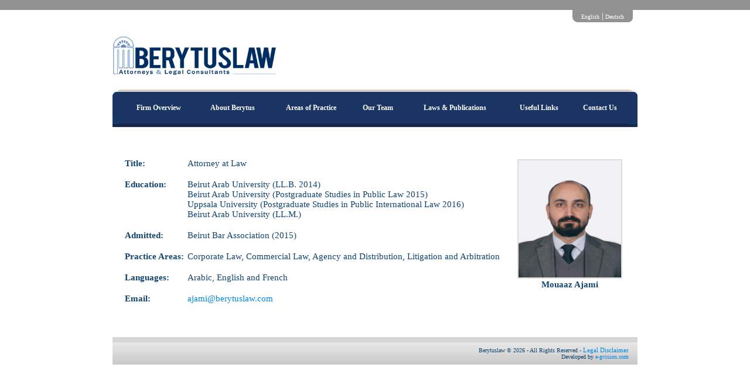

--- FILE ---
content_type: text/html
request_url: http://berytuslaw.com/en/Default.asp?ContentID=36&menuID=7
body_size: 2485
content:


<html>

<head>
<meta http-equiv="Content-Language" content="en-us">
<meta http-equiv="Content-Type" content="text/html; charset=WINDOWS-1252">
<title>Berytuslaw - Mouaaz Ajami</title>
<link href="style.css" rel="stylesheet" type="text/css">
</head>

<body topmargin="0" leftmargin="0" rightmargin="0" bottommargin="0">

<table border="0" width="100%" cellpadding="0" style="border-collapse: collapse">
	<tr>
		<td bgcolor="#929292">&nbsp;</td>
	</tr>
	<tr>
		<td>
		<div align="center">
			<table border="0" width="896" cellpadding="0" style="border-collapse: collapse">
				<tr>
					<td>
					<table border="0" width="100%" cellpadding="0" style="border-collapse: collapse">
						<tr>
							<td>&nbsp;</td>
							<td width="120" background="images/languages_bg.jpg" height="21" align="center"><a href="/en/"><font face="verdana" style="font-size:7.5pt" color="white">English</font></a><font color="white"> |</font><a href="/de/"><font face="verdana" style="font-size:7.5pt" color="white"> Deutsch</font></a></td>
						</tr>
					</table>
					</td>
				</tr>
				<tr>
					<td>
					<table border="0" width="100%" cellpadding="0" style="border-collapse: collapse">
						<tr>
							<td rowspan="2" height="115">
							<a href="http://www.berytuslaw.com" title="Houri & Ghalayini Attorneys & Legal Consultants">
							<img border="0" src="images/berytuslaw_logo.jpg" height="75"></a></td>
							<td height="66"></td>
						</tr>
						<tr>
							<td height="49">
							<table border="0" width="100%" cellpadding="0" style="border-collapse: collapse">
								<tr>
									<td width="50%"></td>
									<td width="12%">
<!--<a href="http://www.linkedin.com/company/591500?goback=.fcs_GLHD_houri+and+ghalayini_false_*2_*2_*2_*2_*2_*2_*2_*2_*2_*2_*2_*2&trk=ncsrch_hits " target="_blank" title="Linkedin"><img border="0" src="images/linkedin.jpg" width="37" height="36"></a><a href="http://www.xing.com/profile/Omar_Houri" target="_blank" title="Xing"><img border="0" src="images/xing.jpg" width="37" height="36"></a>-->
</td>
								</tr>
							</table>
							</td>
						</tr>
					</table>
					</td>
				</tr>
				<tr>
					<td>
					<table border="0" width="100%" cellpadding="0" style="border-collapse: collapse">
						<tr>
							<td height="64" width="15">
							<img border="0" src="images/top_menu_left.jpg" width="16" height="64"></td>
							<td height="64" background="images/menu_bg.jpg" align="center">
	
<table border="0" width="100%" cellpadding="0" style="border-collapse: collapse">
	<tr>

<td class="h_menu" align="center">
	
			<a href="default.asp?MenuID=4"><b>Firm Overview</b></a></td>
			<td></td>
		
<td class="h_menu" align="center">
	
			<a href="default.asp?MenuID=2"><b>About Berytus</b></a></td>
			<td></td>
		
<td class="h_menu" align="center">
	
			<a href="default.asp?MenuID=5"><b>Areas of Practice</b></a></td>
			<td></td>
		
<td class="h_menu" align="center">
	
			<a href="default.asp?MenuID=6"><b>Our Team</b></a></td>
			<td></td>
		
<td class="h_menu" align="center">
	
			<a href="default.asp?MenuID=8"><b>Laws & Publications</b></a></td>
			<td></td>
		
<td class="h_menu" align="center">
	
			<a href="default.asp?MenuID=11"><b>Useful Links</b></a></td>
			<td></td>
		
<td class="h_menu" align="center">
	
			<a href="default.asp?MenuID=12"><b>Contact Us</b></a></td>
			<td></td>
		</tr>
</table>
</td>
							<td height="64" width="15">
							<img border="0" src="images/top_menu_right.jpg" width="16" height="64"></td>
						</tr>
					</table>
					</td>
				</tr>
				<tr style="display: none;">
					<td>
					<table border="0" width="100%" cellpadding="0" style="border-collapse: collapse">
						<tr>
							<td width="170" height="47"><img border="0" src="images/news_events.jpg" width="158" height="25" /></td>
							<td><center>
<marquee behavior="scroll" direction="right" width="90%" scrollamount="2" scrolldelay="30">

&nbsp;&nbsp;&nbsp;|&nbsp;&nbsp;&nbsp;<a href="default.asp?menuid=0&contentID=3"><font style="font-size: 9pt">Firm Overview</a></font>


</marquee></center></td>
						</tr>
					</table>
					</td>
				</tr>
				<tr>
					<td>
					<img border="0" src="images/line_sep.jpg" width="896" height="1"/></td>
				</tr>
				<tr>
					<td>
					<table border="0" width="100%" cellpadding="0" style="border-collapse: collapse">
						<tr>
							<td valign="top" style="padding:20" colspan="2">
	<BR>
	
<p>
	
	<table style="WIDTH: 100%; BORDER-COLLAPSE: collapse">
		
		<tbody>
			
			<tr>
				
				<td style="VERTICAL-ALIGN: top"><strong>Title:</strong></td>
				
				<td>
					
					<div>Attorney at Law<br />
						
						</div>
					
					<div>&nbsp;</div></td>
				
				<td style="VERTICAL-ALIGN: top" rowspan="7">
					
					<table style="WIDTH: 100%; BORDER-COLLAPSE: collapse">
						
						<tbody>
							
							<tr>
								
								<td>
									
									<p align="center"><img style="BORDER-BOTTOM: #dcdcdc 2px solid; BORDER-LEFT: #dcdcdc 2px solid; BORDER-TOP: #dcdcdc 2px solid; BORDER-RIGHT: #dcdcdc 2px solid" title="" alt="" src="/cms/assets/moaaz.jpg" width="175pxpx" height="200pxpx" /></p></td>
							
							</tr>
							
							<tr>
								
								<td>
									
									<p align="center"><strong>Mouaaz Ajami</strong></p></td>
							
							</tr>
						
						</tbody>
					
					</table></td>
			
			</tr>
			
			<tr>
				
				<td style="VERTICAL-ALIGN: top"><strong>Education:</strong></td>
				
				<td>
					
					<div>Beirut Arab University (LL.B. 2014)<br />
						
						Beirut Arab University (Postgraduate Studies in Public Law 2015)</div>
					
					<div>Uppsala University (Postgraduate Studies in Public International Law 2016)</div>
					
					<div>Beirut Arab University (LL.M.)<br />
						
						</div>
					
					<div>&nbsp;</div></td>
			
			</tr>
			
			<tr>
				
				<td style="VERTICAL-ALIGN: top"><strong>Admitted:</strong></td>
				
				<td>
					
					<div>Beirut Bar Association (2015)<br />
						
						</div>
					
					<div>&nbsp;</div></td>
			
			</tr>
			
			<tr>
				
				<td style="VERTICAL-ALIGN: top"><strong>Practice Areas:</strong></td>
				
				<td>
					
					<div>Corporate Law, Commercial Law, Agency and Distribution, Litigation and Arbitration</div>
					
					<div>&nbsp;</div></td>
			
			</tr>
			
			<tr>
				
				<td style="VERTICAL-ALIGN: top"><strong>Languages:</strong></td>
				
				<td>
					
					<div>Arabic, English and French<br />
						
						</div>
					
					<div>&nbsp;</div></td>
			
			</tr>
			
			<tr>
				
				<td style="VERTICAL-ALIGN: top"><strong>Email:</strong></td>
				
				<td>
					
					<div><a href="/cdn-cgi/l/email-protection#5e3f343f33371e3c3b2c272a2b2d323f29703d3133"><span class="__cf_email__" data-cfemail="fe9f949f9397be9c9b8c878a8b8d929f89d09d9193">[email&#160;protected]</span></a><br />
						
						</div>
					
					<div>&nbsp;</div></td>
			
			</tr>
			
			<tr>
				
				<td style="VERTICAL-ALIGN: top"><br />
					
					</td>
				
				<td><br />
					
					</td>
			
			</tr>
		
		</tbody>
	
	</table></p> 
   
							</td>
						</tr>
					</table>
					</td>
				</tr>
				<tr>
					<td height="9" bgcolor="#D6D6D6"></td>
				</tr>
				<tr>
					<td background="images/footer_bg.jpg" height="38" style="padding-right:15px">
					<p align="right"><font face="Verdana" size="1">Berytuslaw </font><font size="1" face="Times New Roman">©
					</font><font face="Verdana" size="1">2026 - All Rights Reserved -  <a href="default.asp?ContentID=15" style="text-decoration:none; font-size:11px; font-family:tahoma">Legal Disclaimer</a> <br> Developed by<a href="http://www.e-gvision.com" target="_blank" title="e-Global Vision" style="text-decoration:none; font-size:10px; font-family:tahoma"> e-gvision.com</a></font></td>
				</tr>
			</table>
		</div>
		</td>
	</tr>
</table>

<script data-cfasync="false" src="/cdn-cgi/scripts/5c5dd728/cloudflare-static/email-decode.min.js"></script><script defer src="https://static.cloudflareinsights.com/beacon.min.js/vcd15cbe7772f49c399c6a5babf22c1241717689176015" integrity="sha512-ZpsOmlRQV6y907TI0dKBHq9Md29nnaEIPlkf84rnaERnq6zvWvPUqr2ft8M1aS28oN72PdrCzSjY4U6VaAw1EQ==" data-cf-beacon='{"version":"2024.11.0","token":"addbddcd68644540b442d58f91ba3cf5","r":1,"server_timing":{"name":{"cfCacheStatus":true,"cfEdge":true,"cfExtPri":true,"cfL4":true,"cfOrigin":true,"cfSpeedBrain":true},"location_startswith":null}}' crossorigin="anonymous"></script>
</body>

</html>

--- FILE ---
content_type: text/css
request_url: http://berytuslaw.com/en/style.css
body_size: 1296
content:
BODY { 
	margin-left: 0px;
	margin-top: 0px;
	margin-right: 0px;
	margin-bottom: 0px;
	font-size : 11pt; 
	color : #11446e; 
	font-family : Times new roman; 
} 
td { 
	font-size : 11pt; 

} 
IMG { 
	border : 0; 
} 
h1
{	font-size : 14pt;
	margin-bottom:10px;  }
A:link { 
	font-size : 11pt; 
	color : #0087e4; 
	font-family : Times new roman; 
	text-decoration : none; 
} 

A:hover { 
	font-size : 11pt; 
	color : #2676ac; 
	font-family : Times new roman; 
	text-decoration : underline; 
} 

A:visited { 
	font-size : 11pt; 
	color : #0087e4; 
	font-family : Times new roman; 
	text-decoration : none; 
} 

A:active { 
	font-size : 11pt; 
	color : #0087e4; 
	font-family : Times new roman; 
	text-decoration : none; 
} 

.h_menu A:link { 
	font-size : 9pt; 
	color : #ffffff; 
	font-family : verdana; 
	text-decoration : none; 
} 

.h_menu A:hover { 
	font-size : 9pt; 
	color : #ffffff; 
	font-family : verdana; 
	text-decoration : underline; 
	font-weight : bold; 
} 

.h_menu A:visited { 
	font-size : 9pt; 
	color : #ffffff; 
	font-family : verdana; 
	text-decoration : none; 
}

.h_menu A:active { 
	font-size : 9pt; 
	color : #ffffff; 
	font-family : verdana; 
	text-decoration : none; 
}
 
